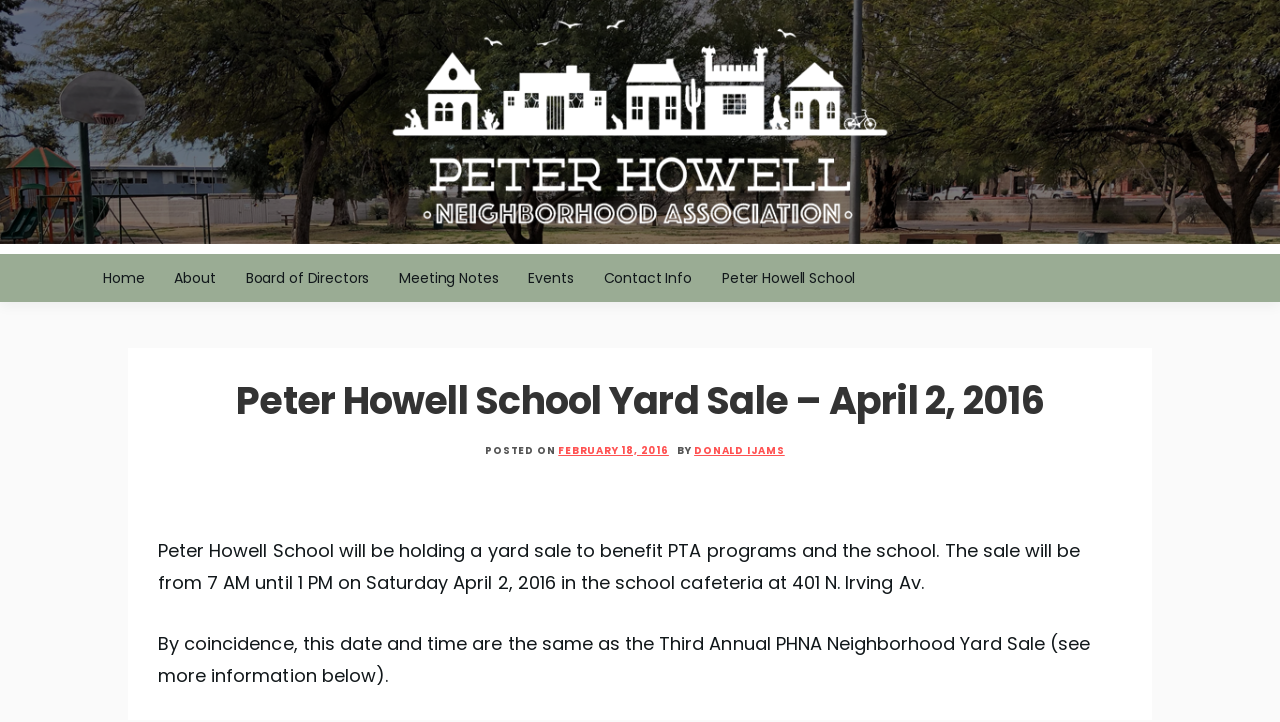

--- FILE ---
content_type: text/html; charset=UTF-8
request_url: https://www.peterhowell.org/2016/02/18/peter-howell-school-yard-sale-april-2-2016/
body_size: 7508
content:

<!doctype html>
<html lang="en-US">
<head>
	<meta charset="UTF-8">
	<meta name="viewport" content="width=device-width, initial-scale=1">
	<link rel="profile" href="https://gmpg.org/xfn/11">
	<title>Peter Howell School Yard Sale &#8211; April 2, 2016 &#8211; Peter Howell Neighborhood Association</title>
<meta name='robots' content='max-image-preview:large' />
<link rel='dns-prefetch' href='//stats.wp.com' />
<link rel='dns-prefetch' href='//fonts.googleapis.com' />
<link rel="alternate" type="application/rss+xml" title="Peter Howell Neighborhood Association &raquo; Feed" href="https://www.peterhowell.org/feed/" />
<link rel="alternate" type="application/rss+xml" title="Peter Howell Neighborhood Association &raquo; Comments Feed" href="https://www.peterhowell.org/comments/feed/" />
<link rel="alternate" type="text/calendar" title="Peter Howell Neighborhood Association &raquo; iCal Feed" href="https://www.peterhowell.org/events/?ical=1" />
<link rel="alternate" title="oEmbed (JSON)" type="application/json+oembed" href="https://www.peterhowell.org/wp-json/oembed/1.0/embed?url=https%3A%2F%2Fwww.peterhowell.org%2F2016%2F02%2F18%2Fpeter-howell-school-yard-sale-april-2-2016%2F" />
<link rel="alternate" title="oEmbed (XML)" type="text/xml+oembed" href="https://www.peterhowell.org/wp-json/oembed/1.0/embed?url=https%3A%2F%2Fwww.peterhowell.org%2F2016%2F02%2F18%2Fpeter-howell-school-yard-sale-april-2-2016%2F&#038;format=xml" />
<style id='wp-img-auto-sizes-contain-inline-css' type='text/css'>
img:is([sizes=auto i],[sizes^="auto," i]){contain-intrinsic-size:3000px 1500px}
/*# sourceURL=wp-img-auto-sizes-contain-inline-css */
</style>
<style id='wp-emoji-styles-inline-css' type='text/css'>

	img.wp-smiley, img.emoji {
		display: inline !important;
		border: none !important;
		box-shadow: none !important;
		height: 1em !important;
		width: 1em !important;
		margin: 0 0.07em !important;
		vertical-align: -0.1em !important;
		background: none !important;
		padding: 0 !important;
	}
/*# sourceURL=wp-emoji-styles-inline-css */
</style>
<link rel='stylesheet' id='wp-block-library-css' href='https://www.peterhowell.org/wp-includes/css/dist/block-library/style.min.css?ver=6.9' type='text/css' media='all' />
<style id='global-styles-inline-css' type='text/css'>
:root{--wp--preset--aspect-ratio--square: 1;--wp--preset--aspect-ratio--4-3: 4/3;--wp--preset--aspect-ratio--3-4: 3/4;--wp--preset--aspect-ratio--3-2: 3/2;--wp--preset--aspect-ratio--2-3: 2/3;--wp--preset--aspect-ratio--16-9: 16/9;--wp--preset--aspect-ratio--9-16: 9/16;--wp--preset--color--black: #000000;--wp--preset--color--cyan-bluish-gray: #abb8c3;--wp--preset--color--white: #ffffff;--wp--preset--color--pale-pink: #f78da7;--wp--preset--color--vivid-red: #cf2e2e;--wp--preset--color--luminous-vivid-orange: #ff6900;--wp--preset--color--luminous-vivid-amber: #fcb900;--wp--preset--color--light-green-cyan: #7bdcb5;--wp--preset--color--vivid-green-cyan: #00d084;--wp--preset--color--pale-cyan-blue: #8ed1fc;--wp--preset--color--vivid-cyan-blue: #0693e3;--wp--preset--color--vivid-purple: #9b51e0;--wp--preset--gradient--vivid-cyan-blue-to-vivid-purple: linear-gradient(135deg,rgb(6,147,227) 0%,rgb(155,81,224) 100%);--wp--preset--gradient--light-green-cyan-to-vivid-green-cyan: linear-gradient(135deg,rgb(122,220,180) 0%,rgb(0,208,130) 100%);--wp--preset--gradient--luminous-vivid-amber-to-luminous-vivid-orange: linear-gradient(135deg,rgb(252,185,0) 0%,rgb(255,105,0) 100%);--wp--preset--gradient--luminous-vivid-orange-to-vivid-red: linear-gradient(135deg,rgb(255,105,0) 0%,rgb(207,46,46) 100%);--wp--preset--gradient--very-light-gray-to-cyan-bluish-gray: linear-gradient(135deg,rgb(238,238,238) 0%,rgb(169,184,195) 100%);--wp--preset--gradient--cool-to-warm-spectrum: linear-gradient(135deg,rgb(74,234,220) 0%,rgb(151,120,209) 20%,rgb(207,42,186) 40%,rgb(238,44,130) 60%,rgb(251,105,98) 80%,rgb(254,248,76) 100%);--wp--preset--gradient--blush-light-purple: linear-gradient(135deg,rgb(255,206,236) 0%,rgb(152,150,240) 100%);--wp--preset--gradient--blush-bordeaux: linear-gradient(135deg,rgb(254,205,165) 0%,rgb(254,45,45) 50%,rgb(107,0,62) 100%);--wp--preset--gradient--luminous-dusk: linear-gradient(135deg,rgb(255,203,112) 0%,rgb(199,81,192) 50%,rgb(65,88,208) 100%);--wp--preset--gradient--pale-ocean: linear-gradient(135deg,rgb(255,245,203) 0%,rgb(182,227,212) 50%,rgb(51,167,181) 100%);--wp--preset--gradient--electric-grass: linear-gradient(135deg,rgb(202,248,128) 0%,rgb(113,206,126) 100%);--wp--preset--gradient--midnight: linear-gradient(135deg,rgb(2,3,129) 0%,rgb(40,116,252) 100%);--wp--preset--font-size--small: 13px;--wp--preset--font-size--medium: 20px;--wp--preset--font-size--large: 36px;--wp--preset--font-size--x-large: 42px;--wp--preset--spacing--20: 0.44rem;--wp--preset--spacing--30: 0.67rem;--wp--preset--spacing--40: 1rem;--wp--preset--spacing--50: 1.5rem;--wp--preset--spacing--60: 2.25rem;--wp--preset--spacing--70: 3.38rem;--wp--preset--spacing--80: 5.06rem;--wp--preset--shadow--natural: 6px 6px 9px rgba(0, 0, 0, 0.2);--wp--preset--shadow--deep: 12px 12px 50px rgba(0, 0, 0, 0.4);--wp--preset--shadow--sharp: 6px 6px 0px rgba(0, 0, 0, 0.2);--wp--preset--shadow--outlined: 6px 6px 0px -3px rgb(255, 255, 255), 6px 6px rgb(0, 0, 0);--wp--preset--shadow--crisp: 6px 6px 0px rgb(0, 0, 0);}:where(.is-layout-flex){gap: 0.5em;}:where(.is-layout-grid){gap: 0.5em;}body .is-layout-flex{display: flex;}.is-layout-flex{flex-wrap: wrap;align-items: center;}.is-layout-flex > :is(*, div){margin: 0;}body .is-layout-grid{display: grid;}.is-layout-grid > :is(*, div){margin: 0;}:where(.wp-block-columns.is-layout-flex){gap: 2em;}:where(.wp-block-columns.is-layout-grid){gap: 2em;}:where(.wp-block-post-template.is-layout-flex){gap: 1.25em;}:where(.wp-block-post-template.is-layout-grid){gap: 1.25em;}.has-black-color{color: var(--wp--preset--color--black) !important;}.has-cyan-bluish-gray-color{color: var(--wp--preset--color--cyan-bluish-gray) !important;}.has-white-color{color: var(--wp--preset--color--white) !important;}.has-pale-pink-color{color: var(--wp--preset--color--pale-pink) !important;}.has-vivid-red-color{color: var(--wp--preset--color--vivid-red) !important;}.has-luminous-vivid-orange-color{color: var(--wp--preset--color--luminous-vivid-orange) !important;}.has-luminous-vivid-amber-color{color: var(--wp--preset--color--luminous-vivid-amber) !important;}.has-light-green-cyan-color{color: var(--wp--preset--color--light-green-cyan) !important;}.has-vivid-green-cyan-color{color: var(--wp--preset--color--vivid-green-cyan) !important;}.has-pale-cyan-blue-color{color: var(--wp--preset--color--pale-cyan-blue) !important;}.has-vivid-cyan-blue-color{color: var(--wp--preset--color--vivid-cyan-blue) !important;}.has-vivid-purple-color{color: var(--wp--preset--color--vivid-purple) !important;}.has-black-background-color{background-color: var(--wp--preset--color--black) !important;}.has-cyan-bluish-gray-background-color{background-color: var(--wp--preset--color--cyan-bluish-gray) !important;}.has-white-background-color{background-color: var(--wp--preset--color--white) !important;}.has-pale-pink-background-color{background-color: var(--wp--preset--color--pale-pink) !important;}.has-vivid-red-background-color{background-color: var(--wp--preset--color--vivid-red) !important;}.has-luminous-vivid-orange-background-color{background-color: var(--wp--preset--color--luminous-vivid-orange) !important;}.has-luminous-vivid-amber-background-color{background-color: var(--wp--preset--color--luminous-vivid-amber) !important;}.has-light-green-cyan-background-color{background-color: var(--wp--preset--color--light-green-cyan) !important;}.has-vivid-green-cyan-background-color{background-color: var(--wp--preset--color--vivid-green-cyan) !important;}.has-pale-cyan-blue-background-color{background-color: var(--wp--preset--color--pale-cyan-blue) !important;}.has-vivid-cyan-blue-background-color{background-color: var(--wp--preset--color--vivid-cyan-blue) !important;}.has-vivid-purple-background-color{background-color: var(--wp--preset--color--vivid-purple) !important;}.has-black-border-color{border-color: var(--wp--preset--color--black) !important;}.has-cyan-bluish-gray-border-color{border-color: var(--wp--preset--color--cyan-bluish-gray) !important;}.has-white-border-color{border-color: var(--wp--preset--color--white) !important;}.has-pale-pink-border-color{border-color: var(--wp--preset--color--pale-pink) !important;}.has-vivid-red-border-color{border-color: var(--wp--preset--color--vivid-red) !important;}.has-luminous-vivid-orange-border-color{border-color: var(--wp--preset--color--luminous-vivid-orange) !important;}.has-luminous-vivid-amber-border-color{border-color: var(--wp--preset--color--luminous-vivid-amber) !important;}.has-light-green-cyan-border-color{border-color: var(--wp--preset--color--light-green-cyan) !important;}.has-vivid-green-cyan-border-color{border-color: var(--wp--preset--color--vivid-green-cyan) !important;}.has-pale-cyan-blue-border-color{border-color: var(--wp--preset--color--pale-cyan-blue) !important;}.has-vivid-cyan-blue-border-color{border-color: var(--wp--preset--color--vivid-cyan-blue) !important;}.has-vivid-purple-border-color{border-color: var(--wp--preset--color--vivid-purple) !important;}.has-vivid-cyan-blue-to-vivid-purple-gradient-background{background: var(--wp--preset--gradient--vivid-cyan-blue-to-vivid-purple) !important;}.has-light-green-cyan-to-vivid-green-cyan-gradient-background{background: var(--wp--preset--gradient--light-green-cyan-to-vivid-green-cyan) !important;}.has-luminous-vivid-amber-to-luminous-vivid-orange-gradient-background{background: var(--wp--preset--gradient--luminous-vivid-amber-to-luminous-vivid-orange) !important;}.has-luminous-vivid-orange-to-vivid-red-gradient-background{background: var(--wp--preset--gradient--luminous-vivid-orange-to-vivid-red) !important;}.has-very-light-gray-to-cyan-bluish-gray-gradient-background{background: var(--wp--preset--gradient--very-light-gray-to-cyan-bluish-gray) !important;}.has-cool-to-warm-spectrum-gradient-background{background: var(--wp--preset--gradient--cool-to-warm-spectrum) !important;}.has-blush-light-purple-gradient-background{background: var(--wp--preset--gradient--blush-light-purple) !important;}.has-blush-bordeaux-gradient-background{background: var(--wp--preset--gradient--blush-bordeaux) !important;}.has-luminous-dusk-gradient-background{background: var(--wp--preset--gradient--luminous-dusk) !important;}.has-pale-ocean-gradient-background{background: var(--wp--preset--gradient--pale-ocean) !important;}.has-electric-grass-gradient-background{background: var(--wp--preset--gradient--electric-grass) !important;}.has-midnight-gradient-background{background: var(--wp--preset--gradient--midnight) !important;}.has-small-font-size{font-size: var(--wp--preset--font-size--small) !important;}.has-medium-font-size{font-size: var(--wp--preset--font-size--medium) !important;}.has-large-font-size{font-size: var(--wp--preset--font-size--large) !important;}.has-x-large-font-size{font-size: var(--wp--preset--font-size--x-large) !important;}
/*# sourceURL=global-styles-inline-css */
</style>

<style id='classic-theme-styles-inline-css' type='text/css'>
/*! This file is auto-generated */
.wp-block-button__link{color:#fff;background-color:#32373c;border-radius:9999px;box-shadow:none;text-decoration:none;padding:calc(.667em + 2px) calc(1.333em + 2px);font-size:1.125em}.wp-block-file__button{background:#32373c;color:#fff;text-decoration:none}
/*# sourceURL=/wp-includes/css/classic-themes.min.css */
</style>
<link rel='stylesheet' id='mc4wp-form-themes-css' href='https://www.peterhowell.org/wp-content/plugins/mailchimp-for-wp/assets/css/form-themes.css?ver=4.10.9' type='text/css' media='all' />
<link rel='stylesheet' id='amazorize-font-google-css' href='https://fonts.googleapis.com/css?family=Poppins%3A400%2C700%7CDancing+Script%3A400%2C700%7COpen+Sans%3A400%2C700&#038;display=swap&#038;ver=6.9' type='text/css' media='all' />
<link rel='stylesheet' id='font-awesome-css' href='https://www.peterhowell.org/wp-content/themes/amazorize/css/all.css?ver=6.9' type='text/css' media='all' />
<link rel='stylesheet' id='amazorize-style-css' href='https://www.peterhowell.org/wp-content/themes/amazorize/style.css?ver=6.9' type='text/css' media='all' />
<style id='amazorize-style-inline-css' type='text/css'>
.tags-links, .byline, .comments-link { clip: rect(1px, 1px, 1px, 1px); height: 1px; position: absolute; overflow: hidden; width: 1px; }
/*# sourceURL=amazorize-style-inline-css */
</style>
<script type="text/javascript" src="https://www.peterhowell.org/wp-includes/js/jquery/jquery.min.js?ver=3.7.1" id="jquery-core-js"></script>
<script type="text/javascript" src="https://www.peterhowell.org/wp-includes/js/jquery/jquery-migrate.min.js?ver=3.4.1" id="jquery-migrate-js"></script>
<link rel="https://api.w.org/" href="https://www.peterhowell.org/wp-json/" /><link rel="alternate" title="JSON" type="application/json" href="https://www.peterhowell.org/wp-json/wp/v2/posts/38" /><link rel="EditURI" type="application/rsd+xml" title="RSD" href="https://www.peterhowell.org/xmlrpc.php?rsd" />
<meta name="generator" content="WordPress 6.9" />
<link rel="canonical" href="https://www.peterhowell.org/2016/02/18/peter-howell-school-yard-sale-april-2-2016/" />
<link rel='shortlink' href='https://www.peterhowell.org/?p=38' />
<meta name="tec-api-version" content="v1"><meta name="tec-api-origin" content="https://www.peterhowell.org"><link rel="alternate" href="https://www.peterhowell.org/wp-json/tribe/events/v1/" />	<style>img#wpstats{display:none}</style>
			<style type="text/css">

		blockquote,
		.related-title,
		.comment-reply-title {
			border-color: #ff5252;
		}
		.related-title,
		.comment-reply-title,
		.main-navigation ul li:hover > a,
		.main-navigation ul li > a:hover,
		.main-navigation ul li.current-menu-parent > a,
		.main-navigation ul li.current-menu-ancestor > a,
		.main-navigation ul li.current_page_ancestor > a,
		.main-navigation ul li.current-menu-item a,
		.entry-content .entry-title a:hover,
		.entry-meta span a,
		.entry-footer span a,
		.entry-meta span a:hover,
		.entry-footer span a:hover,
		.page-numbers.current,
		.pagination a:hover,
		.posts-related ul.related-grid li .related-ptitle:hover,
		.widget ul li a:hover {
			color: #ff5252;
		}
		.related-title:after,
		.comment-reply-title:after {
			background-color: #ff5252;
		}

		.xgnotification-top a {
			background-color: #ff5252;
		}
		.xgnotification-top a:hover {
			background-color: #11171a;
		}

	</style>
			<style type="text/css">

							.site-title,
				.site-description {
					position: absolute;
					clip: rect(1px, 1px, 1px, 1px);
				}
					</style>
				<style type="text/css" id="wp-custom-css">
			ol.tribe-list-widget{
	padding-left:0px;
}

#masthead div{
	background-color:#9aac94;
}

#masthead nav.primary-menu{
	float:none;
}

#masthead #site-header{
	background-color:#ffffff;
}

.main-navigation ul li:hover > ul{
	background-color:#9aac94;
}

.main-navigation ul li:hover > a{
	color:#111111;
	text-shadow: 0 0 20px black;
}

.main-navigation ul li.current-menu-item a, .main-navigation ul li.current-menu-ancestor > a {
	color:#ffffff;
}

.widget {
    padding: 20px;
    margin-bottom: 20px;
}

h3 {
    font-size: 2rem;
}


h4 {
    font-size: 1.8rem;
}

.archive-page-header {
    display:none;
}

.full-featured-content-small .site-main .posts-entry{
    padding:30px 30px;
}		</style>
		</head>

<body class="wp-singular post-template-default single single-post postid-38 single-format-standard wp-theme-amazorize tribe-no-js page-template-amazorize right-sidebar tags-hidden author-hidden comment-hidden">
<div id="page" class="site">
	<a class="skip-link screen-reader-text" href="#content">Skip to content</a>

	<header id="masthead" class="banner-shadow sheader site-header clearfix">
		
		
					<div id="site-header" class="clearfix" >
				<a href="https://www.peterhowell.org/" rel="home">
					<img src="https://www.peterhowell.org/wp-content/uploads/2019/10/peterhowell2.png" width="1366" height="260" alt="">
				</a>
			</div>
		
		
		<div class="clearfix">
		
			<div class="content-wrap">
								
				
					<div class="site-branding">

													<h2 class="site-title"><a href="https://www.peterhowell.org/" rel="home">Peter Howell Neighborhood Association</a></h2>
						
					</div><!-- .site-branding -->

				
				<nav id="primary-site-navigation" class="primary-menu main-navigation">
					
					<div class="menu-home-container"><ul id="primary-menu" class="pmenu"><li id="menu-item-306" class="menu-item menu-item-type-post_type menu-item-object-page menu-item-home menu-item-306"><a href="https://www.peterhowell.org/">Home</a></li>
<li id="menu-item-341" class="menu-item menu-item-type-custom menu-item-object-custom menu-item-341"><a href="https://www.peterhowell.org/about">About</a></li>
<li id="menu-item-305" class="menu-item menu-item-type-post_type menu-item-object-page menu-item-305"><a href="https://www.peterhowell.org/board-of-directors/">Board of Directors</a></li>
<li id="menu-item-387" class="menu-item menu-item-type-post_type menu-item-object-page menu-item-387"><a href="https://www.peterhowell.org/meeting-notes/">Meeting Notes</a></li>
<li id="menu-item-498" class="menu-item menu-item-type-custom menu-item-object-custom menu-item-498"><a href="https://www.peterhowell.org/events/">Events</a></li>
<li id="menu-item-469" class="menu-item menu-item-type-post_type menu-item-object-page menu-item-469"><a href="https://www.peterhowell.org/contact-info/">Contact Info</a></li>
<li id="menu-item-295" class="menu-item menu-item-type-post_type menu-item-object-page menu-item-295"><a href="https://www.peterhowell.org/peter-howell-school/">Peter Howell School</a></li>
</ul></div>
				</nav><!-- #primary-site-navigation -->
			</div>
		</div>

		<div class="super-menu clearfix">
			<div class="super-menu-nav">

				<button class="icon-toggle">
					<span class="inner-line">Toggle Main Menu</span>
				</button>

				<span class="inner-label">Menu</span>

			</div>
		</div>
	</header><!-- #masthead -->

	
	<div id="content" class="site-content clearfix">
		<div class="content-wrap">
	<div id="primary" class="full-featured-content-small content-area">
		<main id="main" class="site-main">

		
<article id="post-38" class="posts-entry fbox post-38 post type-post status-publish format-standard hentry category-uncategorized">
	<header class="entry-header">
		<h1 class="entry-title">Peter Howell School Yard Sale &#8211; April 2, 2016</h1>		<div class="entry-meta">
			<div class="entry-meta"><span class="posted-on">Posted on <a href="https://www.peterhowell.org/2016/02/18/peter-howell-school-yard-sale-april-2-2016/" rel="bookmark"><time class="entry-date published updated" datetime="2016-02-18T19:18:00-07:00">February 18, 2016</time></a></span><span class="byline"> by <span class="author vcard"><a class="url fn n" href="https://www.peterhowell.org/author/donald-ijams/">Donald Ijams</a></span></span></div><!-- .entry-meta -->		</div><!-- .entry-meta -->
			</header><!-- .entry-header -->

	<div class="entry-content">
		<div dir="ltr" style="text-align: left;">Peter Howell School will be holding a yard sale to benefit PTA programs and the school. The sale will be from 7 AM until 1 PM on Saturday April 2, 2016 in the school cafeteria at 401 N. Irving Av.</p>
<p>By coincidence, this date and time are the same as the Third Annual PHNA Neighborhood Yard Sale (see more information below).</p>
<p>The <a href="https://drive.google.com/open?id=0B4cmMeiyeTIUX0dwUUpWSEdtRzg" target="_blank" rel="noopener noreferrer">school yard sale flyer</a> includes: &#8220;All donations welcome. We need anything and everything, clean out your closets, drawers, sheds, garages, carports etc… Bring your donations in anytime and store them in the back of the cafeteria.&#8221;&nbsp;</div>

			</div><!-- .entry-content -->

	<footer class="entry-footer">
		<span class="cat-links">Posted in <a href="https://www.peterhowell.org/category/uncategorized/" rel="category tag">Uncategorized</a></span>	</footer><!-- .entry-footer -->
</article><!-- #post-38 -->

	<nav class="navigation post-navigation" aria-label="Posts">
		<h2 class="screen-reader-text">Post navigation</h2>
		<div class="nav-links"><div class="nav-previous"><a href="https://www.peterhowell.org/2016/02/17/coffee-with-a-cop/" rel="prev">Coffee With A Cop</a></div><div class="nav-next"><a href="https://www.peterhowell.org/2016/02/28/short-survey-request-bicycle-and-pedestrian-safety/" rel="next">Short Survey Request &#8211; Bicycle and Pedestrian Safety</a></div></div>
	</nav>
		</main><!-- #main -->
	</div><!-- #primary -->

		</div>
	</div><!-- #content -->

	<footer id="colophon" class="site-footer clearfix">
		
		<div class="content-wrap">
			
			<div class="site-info">

				Theme Design &amp; Developed By
				<a href="http://opensumo.com/amazorize/" target="_blank">OpenSumo </a>
			
			</div><!-- .site-info -->

			
		</div>

	</footer><!-- #colophon -->
</div><!-- #page -->

<div id="smobile-menu" class="mobile-only"></div>
<div id="mobile-menu-overlay"></div>

<script type="speculationrules">
{"prefetch":[{"source":"document","where":{"and":[{"href_matches":"/*"},{"not":{"href_matches":["/wp-*.php","/wp-admin/*","/wp-content/uploads/*","/wp-content/*","/wp-content/plugins/*","/wp-content/themes/amazorize/*","/*\\?(.+)"]}},{"not":{"selector_matches":"a[rel~=\"nofollow\"]"}},{"not":{"selector_matches":".no-prefetch, .no-prefetch a"}}]},"eagerness":"conservative"}]}
</script>
		<script>
		( function ( body ) {
			'use strict';
			body.className = body.className.replace( /\btribe-no-js\b/, 'tribe-js' );
		} )( document.body );
		</script>
		<script> /* <![CDATA[ */var tribe_l10n_datatables = {"aria":{"sort_ascending":": activate to sort column ascending","sort_descending":": activate to sort column descending"},"length_menu":"Show _MENU_ entries","empty_table":"No data available in table","info":"Showing _START_ to _END_ of _TOTAL_ entries","info_empty":"Showing 0 to 0 of 0 entries","info_filtered":"(filtered from _MAX_ total entries)","zero_records":"No matching records found","search":"Search:","all_selected_text":"All items on this page were selected. ","select_all_link":"Select all pages","clear_selection":"Clear Selection.","pagination":{"all":"All","next":"Next","previous":"Previous"},"select":{"rows":{"0":"","_":": Selected %d rows","1":": Selected 1 row"}},"datepicker":{"dayNames":["Sunday","Monday","Tuesday","Wednesday","Thursday","Friday","Saturday"],"dayNamesShort":["Sun","Mon","Tue","Wed","Thu","Fri","Sat"],"dayNamesMin":["S","M","T","W","T","F","S"],"monthNames":["January","February","March","April","May","June","July","August","September","October","November","December"],"monthNamesShort":["January","February","March","April","May","June","July","August","September","October","November","December"],"monthNamesMin":["Jan","Feb","Mar","Apr","May","Jun","Jul","Aug","Sep","Oct","Nov","Dec"],"nextText":"Next","prevText":"Prev","currentText":"Today","closeText":"Done","today":"Today","clear":"Clear"}};/* ]]> */ </script><script type="text/javascript" src="https://www.peterhowell.org/wp-content/plugins/the-events-calendar/common/build/js/user-agent.js?ver=da75d0bdea6dde3898df" id="tec-user-agent-js"></script>
<script type="text/javascript" src="https://www.peterhowell.org/wp-content/themes/amazorize/js/navigation.js?ver=1.1" id="amazorize-navigation-js"></script>
<script type="text/javascript" src="https://www.peterhowell.org/wp-content/themes/amazorize/js/skip-link-focus-fix.js?ver=1.1" id="amazorize-skip-link-focus-fix-js"></script>
<script type="text/javascript" src="https://www.peterhowell.org/wp-content/themes/amazorize/js/script.js?ver=1.1" id="amazorize-script-js"></script>
<script type="text/javascript" id="jetpack-stats-js-before">
/* <![CDATA[ */
_stq = window._stq || [];
_stq.push([ "view", JSON.parse("{\"v\":\"ext\",\"blog\":\"168265381\",\"post\":\"38\",\"tz\":\"-7\",\"srv\":\"www.peterhowell.org\",\"j\":\"1:15.3.1\"}") ]);
_stq.push([ "clickTrackerInit", "168265381", "38" ]);
//# sourceURL=jetpack-stats-js-before
/* ]]> */
</script>
<script type="text/javascript" src="https://stats.wp.com/e-202604.js" id="jetpack-stats-js" defer="defer" data-wp-strategy="defer"></script>
<script id="wp-emoji-settings" type="application/json">
{"baseUrl":"https://s.w.org/images/core/emoji/17.0.2/72x72/","ext":".png","svgUrl":"https://s.w.org/images/core/emoji/17.0.2/svg/","svgExt":".svg","source":{"concatemoji":"https://www.peterhowell.org/wp-includes/js/wp-emoji-release.min.js?ver=6.9"}}
</script>
<script type="module">
/* <![CDATA[ */
/*! This file is auto-generated */
const a=JSON.parse(document.getElementById("wp-emoji-settings").textContent),o=(window._wpemojiSettings=a,"wpEmojiSettingsSupports"),s=["flag","emoji"];function i(e){try{var t={supportTests:e,timestamp:(new Date).valueOf()};sessionStorage.setItem(o,JSON.stringify(t))}catch(e){}}function c(e,t,n){e.clearRect(0,0,e.canvas.width,e.canvas.height),e.fillText(t,0,0);t=new Uint32Array(e.getImageData(0,0,e.canvas.width,e.canvas.height).data);e.clearRect(0,0,e.canvas.width,e.canvas.height),e.fillText(n,0,0);const a=new Uint32Array(e.getImageData(0,0,e.canvas.width,e.canvas.height).data);return t.every((e,t)=>e===a[t])}function p(e,t){e.clearRect(0,0,e.canvas.width,e.canvas.height),e.fillText(t,0,0);var n=e.getImageData(16,16,1,1);for(let e=0;e<n.data.length;e++)if(0!==n.data[e])return!1;return!0}function u(e,t,n,a){switch(t){case"flag":return n(e,"\ud83c\udff3\ufe0f\u200d\u26a7\ufe0f","\ud83c\udff3\ufe0f\u200b\u26a7\ufe0f")?!1:!n(e,"\ud83c\udde8\ud83c\uddf6","\ud83c\udde8\u200b\ud83c\uddf6")&&!n(e,"\ud83c\udff4\udb40\udc67\udb40\udc62\udb40\udc65\udb40\udc6e\udb40\udc67\udb40\udc7f","\ud83c\udff4\u200b\udb40\udc67\u200b\udb40\udc62\u200b\udb40\udc65\u200b\udb40\udc6e\u200b\udb40\udc67\u200b\udb40\udc7f");case"emoji":return!a(e,"\ud83e\u1fac8")}return!1}function f(e,t,n,a){let r;const o=(r="undefined"!=typeof WorkerGlobalScope&&self instanceof WorkerGlobalScope?new OffscreenCanvas(300,150):document.createElement("canvas")).getContext("2d",{willReadFrequently:!0}),s=(o.textBaseline="top",o.font="600 32px Arial",{});return e.forEach(e=>{s[e]=t(o,e,n,a)}),s}function r(e){var t=document.createElement("script");t.src=e,t.defer=!0,document.head.appendChild(t)}a.supports={everything:!0,everythingExceptFlag:!0},new Promise(t=>{let n=function(){try{var e=JSON.parse(sessionStorage.getItem(o));if("object"==typeof e&&"number"==typeof e.timestamp&&(new Date).valueOf()<e.timestamp+604800&&"object"==typeof e.supportTests)return e.supportTests}catch(e){}return null}();if(!n){if("undefined"!=typeof Worker&&"undefined"!=typeof OffscreenCanvas&&"undefined"!=typeof URL&&URL.createObjectURL&&"undefined"!=typeof Blob)try{var e="postMessage("+f.toString()+"("+[JSON.stringify(s),u.toString(),c.toString(),p.toString()].join(",")+"));",a=new Blob([e],{type:"text/javascript"});const r=new Worker(URL.createObjectURL(a),{name:"wpTestEmojiSupports"});return void(r.onmessage=e=>{i(n=e.data),r.terminate(),t(n)})}catch(e){}i(n=f(s,u,c,p))}t(n)}).then(e=>{for(const n in e)a.supports[n]=e[n],a.supports.everything=a.supports.everything&&a.supports[n],"flag"!==n&&(a.supports.everythingExceptFlag=a.supports.everythingExceptFlag&&a.supports[n]);var t;a.supports.everythingExceptFlag=a.supports.everythingExceptFlag&&!a.supports.flag,a.supports.everything||((t=a.source||{}).concatemoji?r(t.concatemoji):t.wpemoji&&t.twemoji&&(r(t.twemoji),r(t.wpemoji)))});
//# sourceURL=https://www.peterhowell.org/wp-includes/js/wp-emoji-loader.min.js
/* ]]> */
</script>
</body>
</html>
